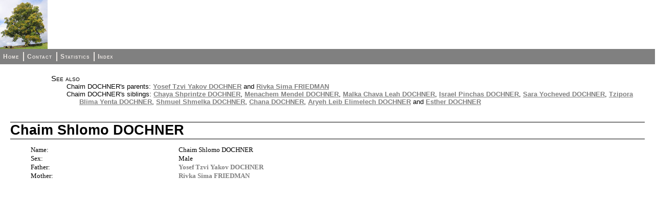

--- FILE ---
content_type: text/html
request_url: https://aronoff.com/ind20918.html
body_size: 2229
content:
<!DOCTYPE html>
<html>
<head>
<title>Chaim Shlomo DOCHNER</title>
<meta charset="utf-8">
<meta name="viewport" content="width=device-width, initial-scale=1.0">
<link rel="stylesheet" type="text/css" href="fhstyle.css" />
<script type="text/javascript" src="lytebox.js"></script>
<link rel="stylesheet" href="lytebox.css" type="text/css" media="screen" />
</head>
<body>
<div id="header">
<img src="defaultlogo.jpg" alt="logo" class="logo" />
</div>
<div id="menubar">
<ul>
<li><span><a href="index.html">Home</a></span></li>
<li><span><a href="_contact.html">Contact</a></span></li>
<li><span><a href="_statistics.html">Statistics</a></span></li>
<li><span class="fhmenuend"><a href="_nameindex.html">Index</a></span></li>
</ul>
</div>
<div class="fhcontent fhpageInd">
<div class="FhSeeAlso">
<p>See also</p>
<ul>
<li>Chaim DOCHNER's parents: <a href="fam8109.html">Yosef Tzvi Yakov DOCHNER</a> and <a href="fam8109.html">Rivka Sima FRIEDMAN</a></li>
<li>Chaim DOCHNER's siblings: <a href="fam8110.html">Chaya Shprintze DOCHNER</a>, <a href="fam8111.html">Menachem Mendel DOCHNER</a>, <a href="fam8112.html">Malka Chava Leah DOCHNER</a>, <a href="ind20913.html">Israel Pinchas DOCHNER</a>, <a href="ind20914.html">Sara Yocheved DOCHNER</a>, <a href="ind20915.html">Tzipora Blima Yenta DOCHNER</a>, <a href="ind20916.html">Shmuel Shmelka DOCHNER</a>, <a href="ind20917.html">Chana DOCHNER</a>, <a href="ind20919.html">Aryeh Leib Elimelech DOCHNER</a> and <a href="ind20920.html">Esther DOCHNER</a></li>
</ul>
</div>
<h1 class="FhHdg1">Chaim Shlomo DOCHNER</h1>
<div class="fhsection fhsecdata">
<div class="fhresponsive"><ul class="fhTable fhColsx2-24-76">
<li class="fhcol1 fhseclabel"><p>Name:</p></li>
<li class="fhcol2 fhsecdata"><p>Chaim Shlomo DOCHNER</p></li>
<li class="fhcol1 fhseclabel"><p>Sex:</p></li>
<li class="fhcol2 fhsecdata"><p>Male</p></li>
<li class="fhcol1 fhseclabel"><p>Father:</p></li>
<li class="fhcol2 fhsecdata"><p><a href="fam8109.html">Yosef Tzvi Yakov DOCHNER</a></p></li>
<li class="fhcol1 fhseclabel"><p>Mother:</p></li>
<li class="fhcol2 fhsecdata"><p><a href="fam8109.html">Rivka Sima FRIEDMAN</a></p></li>
</ul></div>
</div>
</div>
</body>
</html>
